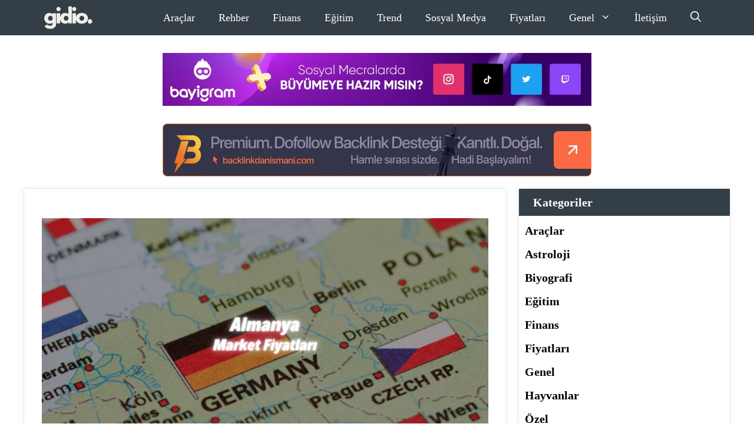

--- FILE ---
content_type: image/svg+xml
request_url: https://gidio.net/wp-content/plugins/perfmatters/img/youtube.svg
body_size: -47
content:
<svg viewBox="0 0 24 24" xmlns="http://www.w3.org/2000/svg"><path fill="#fff" d="M9.609 15.601V8.408l6.264 3.602z"/><path fill="red" fill-opacity=".8" d="M23.495 6.205a3.01 3.01 0 0 0-2.088-2.088c-1.87-.501-9.396-.501-9.396-.501s-7.507-.01-9.396.501A3.01 3.01 0 0 0 .527 6.205a31.3 31.3 0 0 0-.522 5.805c-.006 1.94.169 3.876.522 5.783a3.01 3.01 0 0 0 2.088 2.088c1.868.502 9.396.502 9.396.502s7.506 0 9.396-.502a3.01 3.01 0 0 0 2.088-2.088c.346-1.908.513-3.844.5-5.783a31.3 31.3 0 0 0-.5-5.805M9.609 15.601V8.408l6.264 3.602z"/></svg>